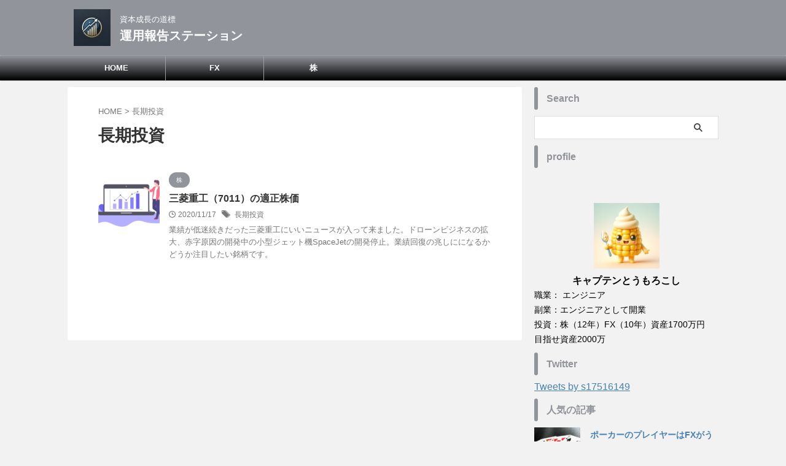

--- FILE ---
content_type: text/html; charset=UTF-8
request_url: https://free-life-investment.com/tag/%E9%95%B7%E6%9C%9F%E6%8A%95%E8%B3%87/
body_size: 13977
content:
<!DOCTYPE html>
<!--[if lt IE 7]>
<html class="ie6" dir="ltr" lang="ja" prefix="og: https://ogp.me/ns#"> <![endif]-->
<!--[if IE 7]>
<html class="i7" dir="ltr" lang="ja" prefix="og: https://ogp.me/ns#"> <![endif]-->
<!--[if IE 8]>
<html class="ie" dir="ltr" lang="ja" prefix="og: https://ogp.me/ns#"> <![endif]-->
<!--[if gt IE 8]><!-->
<html dir="ltr" lang="ja" prefix="og: https://ogp.me/ns#" class="s-navi-search-overlay ">
	<!--<![endif]-->
	<head prefix="og: http://ogp.me/ns# fb: http://ogp.me/ns/fb# article: http://ogp.me/ns/article#">
				<meta charset="UTF-8" >
		<meta name="viewport" content="width=device-width,initial-scale=1.0,user-scalable=no,viewport-fit=cover">
		<meta name="format-detection" content="telephone=no" >
		<meta name="referrer" content="no-referrer-when-downgrade"/>

					<meta name="robots" content="noindex,follow">
		
		<link rel="alternate" type="application/rss+xml" title="運用報告ステーション RSS Feed" href="https://free-life-investment.com/feed/" />
		<link rel="pingback" href="https://free-life-investment.com/xmlrpc.php" >
		<!--[if lt IE 9]>
		<script src="https://free-life-investment.com/wp-content/themes/affinger/js/html5shiv.js"></script>
		<![endif]-->
				
		<!-- All in One SEO 4.9.3 - aioseo.com -->
	<meta name="robots" content="max-image-preview:large" />
	<link rel="canonical" href="https://free-life-investment.com/tag/%e9%95%b7%e6%9c%9f%e6%8a%95%e8%b3%87/" />
	<meta name="generator" content="All in One SEO (AIOSEO) 4.9.3" />
		<script type="application/ld+json" class="aioseo-schema">
			{"@context":"https:\/\/schema.org","@graph":[{"@type":"BreadcrumbList","@id":"https:\/\/free-life-investment.com\/tag\/%E9%95%B7%E6%9C%9F%E6%8A%95%E8%B3%87\/#breadcrumblist","itemListElement":[{"@type":"ListItem","@id":"https:\/\/free-life-investment.com#listItem","position":1,"name":"\u30db\u30fc\u30e0","item":"https:\/\/free-life-investment.com","nextItem":{"@type":"ListItem","@id":"https:\/\/free-life-investment.com\/tag\/%e9%95%b7%e6%9c%9f%e6%8a%95%e8%b3%87\/#listItem","name":"\u9577\u671f\u6295\u8cc7"}},{"@type":"ListItem","@id":"https:\/\/free-life-investment.com\/tag\/%e9%95%b7%e6%9c%9f%e6%8a%95%e8%b3%87\/#listItem","position":2,"name":"\u9577\u671f\u6295\u8cc7","previousItem":{"@type":"ListItem","@id":"https:\/\/free-life-investment.com#listItem","name":"\u30db\u30fc\u30e0"}}]},{"@type":"CollectionPage","@id":"https:\/\/free-life-investment.com\/tag\/%E9%95%B7%E6%9C%9F%E6%8A%95%E8%B3%87\/#collectionpage","url":"https:\/\/free-life-investment.com\/tag\/%E9%95%B7%E6%9C%9F%E6%8A%95%E8%B3%87\/","name":"\u9577\u671f\u6295\u8cc7 - \u904b\u7528\u5831\u544a\u30b9\u30c6\u30fc\u30b7\u30e7\u30f3","inLanguage":"ja","isPartOf":{"@id":"https:\/\/free-life-investment.com\/#website"},"breadcrumb":{"@id":"https:\/\/free-life-investment.com\/tag\/%E9%95%B7%E6%9C%9F%E6%8A%95%E8%B3%87\/#breadcrumblist"}},{"@type":"Organization","@id":"https:\/\/free-life-investment.com\/#organization","name":"\u8133\u6c41\u3068\u3044\u3046\u540d\u306e\u5e78\u798f\u6295\u8cc7","description":"\u8cc7\u672c\u6210\u9577\u306e\u9053\u6a19","url":"https:\/\/free-life-investment.com\/"},{"@type":"WebSite","@id":"https:\/\/free-life-investment.com\/#website","url":"https:\/\/free-life-investment.com\/","name":"\u8133\u6c41\u3068\u3044\u3046\u540d\u306e\u5e78\u798f\u6295\u8cc7","description":"\u8cc7\u672c\u6210\u9577\u306e\u9053\u6a19","inLanguage":"ja","publisher":{"@id":"https:\/\/free-life-investment.com\/#organization"}}]}
		</script>
		<!-- All in One SEO -->

<title>長期投資 - 運用報告ステーション</title>
<link rel='dns-prefetch' href='//ajax.googleapis.com' />
<script type="text/javascript" id="wpp-js" src="https://free-life-investment.com/wp-content/plugins/wordpress-popular-posts/assets/js/wpp.min.js?ver=7.3.6" data-sampling="0" data-sampling-rate="100" data-api-url="https://free-life-investment.com/wp-json/wordpress-popular-posts" data-post-id="0" data-token="d83dd9477d" data-lang="0" data-debug="0"></script>
		<!-- This site uses the Google Analytics by MonsterInsights plugin v9.11.1 - Using Analytics tracking - https://www.monsterinsights.com/ -->
							<script src="//www.googletagmanager.com/gtag/js?id=G-TQG0VD4M0E"  data-cfasync="false" data-wpfc-render="false" type="text/javascript" async></script>
			<script data-cfasync="false" data-wpfc-render="false" type="text/javascript">
				var mi_version = '9.11.1';
				var mi_track_user = true;
				var mi_no_track_reason = '';
								var MonsterInsightsDefaultLocations = {"page_location":"https:\/\/free-life-investment.com\/tag\/%E9%95%B7%E6%9C%9F%E6%8A%95%E8%B3%87\/"};
								if ( typeof MonsterInsightsPrivacyGuardFilter === 'function' ) {
					var MonsterInsightsLocations = (typeof MonsterInsightsExcludeQuery === 'object') ? MonsterInsightsPrivacyGuardFilter( MonsterInsightsExcludeQuery ) : MonsterInsightsPrivacyGuardFilter( MonsterInsightsDefaultLocations );
				} else {
					var MonsterInsightsLocations = (typeof MonsterInsightsExcludeQuery === 'object') ? MonsterInsightsExcludeQuery : MonsterInsightsDefaultLocations;
				}

								var disableStrs = [
										'ga-disable-G-TQG0VD4M0E',
									];

				/* Function to detect opted out users */
				function __gtagTrackerIsOptedOut() {
					for (var index = 0; index < disableStrs.length; index++) {
						if (document.cookie.indexOf(disableStrs[index] + '=true') > -1) {
							return true;
						}
					}

					return false;
				}

				/* Disable tracking if the opt-out cookie exists. */
				if (__gtagTrackerIsOptedOut()) {
					for (var index = 0; index < disableStrs.length; index++) {
						window[disableStrs[index]] = true;
					}
				}

				/* Opt-out function */
				function __gtagTrackerOptout() {
					for (var index = 0; index < disableStrs.length; index++) {
						document.cookie = disableStrs[index] + '=true; expires=Thu, 31 Dec 2099 23:59:59 UTC; path=/';
						window[disableStrs[index]] = true;
					}
				}

				if ('undefined' === typeof gaOptout) {
					function gaOptout() {
						__gtagTrackerOptout();
					}
				}
								window.dataLayer = window.dataLayer || [];

				window.MonsterInsightsDualTracker = {
					helpers: {},
					trackers: {},
				};
				if (mi_track_user) {
					function __gtagDataLayer() {
						dataLayer.push(arguments);
					}

					function __gtagTracker(type, name, parameters) {
						if (!parameters) {
							parameters = {};
						}

						if (parameters.send_to) {
							__gtagDataLayer.apply(null, arguments);
							return;
						}

						if (type === 'event') {
														parameters.send_to = monsterinsights_frontend.v4_id;
							var hookName = name;
							if (typeof parameters['event_category'] !== 'undefined') {
								hookName = parameters['event_category'] + ':' + name;
							}

							if (typeof MonsterInsightsDualTracker.trackers[hookName] !== 'undefined') {
								MonsterInsightsDualTracker.trackers[hookName](parameters);
							} else {
								__gtagDataLayer('event', name, parameters);
							}
							
						} else {
							__gtagDataLayer.apply(null, arguments);
						}
					}

					__gtagTracker('js', new Date());
					__gtagTracker('set', {
						'developer_id.dZGIzZG': true,
											});
					if ( MonsterInsightsLocations.page_location ) {
						__gtagTracker('set', MonsterInsightsLocations);
					}
										__gtagTracker('config', 'G-TQG0VD4M0E', {"forceSSL":"true","link_attribution":"true"} );
										window.gtag = __gtagTracker;										(function () {
						/* https://developers.google.com/analytics/devguides/collection/analyticsjs/ */
						/* ga and __gaTracker compatibility shim. */
						var noopfn = function () {
							return null;
						};
						var newtracker = function () {
							return new Tracker();
						};
						var Tracker = function () {
							return null;
						};
						var p = Tracker.prototype;
						p.get = noopfn;
						p.set = noopfn;
						p.send = function () {
							var args = Array.prototype.slice.call(arguments);
							args.unshift('send');
							__gaTracker.apply(null, args);
						};
						var __gaTracker = function () {
							var len = arguments.length;
							if (len === 0) {
								return;
							}
							var f = arguments[len - 1];
							if (typeof f !== 'object' || f === null || typeof f.hitCallback !== 'function') {
								if ('send' === arguments[0]) {
									var hitConverted, hitObject = false, action;
									if ('event' === arguments[1]) {
										if ('undefined' !== typeof arguments[3]) {
											hitObject = {
												'eventAction': arguments[3],
												'eventCategory': arguments[2],
												'eventLabel': arguments[4],
												'value': arguments[5] ? arguments[5] : 1,
											}
										}
									}
									if ('pageview' === arguments[1]) {
										if ('undefined' !== typeof arguments[2]) {
											hitObject = {
												'eventAction': 'page_view',
												'page_path': arguments[2],
											}
										}
									}
									if (typeof arguments[2] === 'object') {
										hitObject = arguments[2];
									}
									if (typeof arguments[5] === 'object') {
										Object.assign(hitObject, arguments[5]);
									}
									if ('undefined' !== typeof arguments[1].hitType) {
										hitObject = arguments[1];
										if ('pageview' === hitObject.hitType) {
											hitObject.eventAction = 'page_view';
										}
									}
									if (hitObject) {
										action = 'timing' === arguments[1].hitType ? 'timing_complete' : hitObject.eventAction;
										hitConverted = mapArgs(hitObject);
										__gtagTracker('event', action, hitConverted);
									}
								}
								return;
							}

							function mapArgs(args) {
								var arg, hit = {};
								var gaMap = {
									'eventCategory': 'event_category',
									'eventAction': 'event_action',
									'eventLabel': 'event_label',
									'eventValue': 'event_value',
									'nonInteraction': 'non_interaction',
									'timingCategory': 'event_category',
									'timingVar': 'name',
									'timingValue': 'value',
									'timingLabel': 'event_label',
									'page': 'page_path',
									'location': 'page_location',
									'title': 'page_title',
									'referrer' : 'page_referrer',
								};
								for (arg in args) {
																		if (!(!args.hasOwnProperty(arg) || !gaMap.hasOwnProperty(arg))) {
										hit[gaMap[arg]] = args[arg];
									} else {
										hit[arg] = args[arg];
									}
								}
								return hit;
							}

							try {
								f.hitCallback();
							} catch (ex) {
							}
						};
						__gaTracker.create = newtracker;
						__gaTracker.getByName = newtracker;
						__gaTracker.getAll = function () {
							return [];
						};
						__gaTracker.remove = noopfn;
						__gaTracker.loaded = true;
						window['__gaTracker'] = __gaTracker;
					})();
									} else {
										console.log("");
					(function () {
						function __gtagTracker() {
							return null;
						}

						window['__gtagTracker'] = __gtagTracker;
						window['gtag'] = __gtagTracker;
					})();
									}
			</script>
							<!-- / Google Analytics by MonsterInsights -->
		<script type="text/javascript">
/* <![CDATA[ */
window._wpemojiSettings = {"baseUrl":"https:\/\/s.w.org\/images\/core\/emoji\/15.0.3\/72x72\/","ext":".png","svgUrl":"https:\/\/s.w.org\/images\/core\/emoji\/15.0.3\/svg\/","svgExt":".svg","source":{"concatemoji":"https:\/\/free-life-investment.com\/wp-includes\/js\/wp-emoji-release.min.js?ver=ac829fd0871ee43fe64b3592c9878b5e"}};
/*! This file is auto-generated */
!function(i,n){var o,s,e;function c(e){try{var t={supportTests:e,timestamp:(new Date).valueOf()};sessionStorage.setItem(o,JSON.stringify(t))}catch(e){}}function p(e,t,n){e.clearRect(0,0,e.canvas.width,e.canvas.height),e.fillText(t,0,0);var t=new Uint32Array(e.getImageData(0,0,e.canvas.width,e.canvas.height).data),r=(e.clearRect(0,0,e.canvas.width,e.canvas.height),e.fillText(n,0,0),new Uint32Array(e.getImageData(0,0,e.canvas.width,e.canvas.height).data));return t.every(function(e,t){return e===r[t]})}function u(e,t,n){switch(t){case"flag":return n(e,"\ud83c\udff3\ufe0f\u200d\u26a7\ufe0f","\ud83c\udff3\ufe0f\u200b\u26a7\ufe0f")?!1:!n(e,"\ud83c\uddfa\ud83c\uddf3","\ud83c\uddfa\u200b\ud83c\uddf3")&&!n(e,"\ud83c\udff4\udb40\udc67\udb40\udc62\udb40\udc65\udb40\udc6e\udb40\udc67\udb40\udc7f","\ud83c\udff4\u200b\udb40\udc67\u200b\udb40\udc62\u200b\udb40\udc65\u200b\udb40\udc6e\u200b\udb40\udc67\u200b\udb40\udc7f");case"emoji":return!n(e,"\ud83d\udc26\u200d\u2b1b","\ud83d\udc26\u200b\u2b1b")}return!1}function f(e,t,n){var r="undefined"!=typeof WorkerGlobalScope&&self instanceof WorkerGlobalScope?new OffscreenCanvas(300,150):i.createElement("canvas"),a=r.getContext("2d",{willReadFrequently:!0}),o=(a.textBaseline="top",a.font="600 32px Arial",{});return e.forEach(function(e){o[e]=t(a,e,n)}),o}function t(e){var t=i.createElement("script");t.src=e,t.defer=!0,i.head.appendChild(t)}"undefined"!=typeof Promise&&(o="wpEmojiSettingsSupports",s=["flag","emoji"],n.supports={everything:!0,everythingExceptFlag:!0},e=new Promise(function(e){i.addEventListener("DOMContentLoaded",e,{once:!0})}),new Promise(function(t){var n=function(){try{var e=JSON.parse(sessionStorage.getItem(o));if("object"==typeof e&&"number"==typeof e.timestamp&&(new Date).valueOf()<e.timestamp+604800&&"object"==typeof e.supportTests)return e.supportTests}catch(e){}return null}();if(!n){if("undefined"!=typeof Worker&&"undefined"!=typeof OffscreenCanvas&&"undefined"!=typeof URL&&URL.createObjectURL&&"undefined"!=typeof Blob)try{var e="postMessage("+f.toString()+"("+[JSON.stringify(s),u.toString(),p.toString()].join(",")+"));",r=new Blob([e],{type:"text/javascript"}),a=new Worker(URL.createObjectURL(r),{name:"wpTestEmojiSupports"});return void(a.onmessage=function(e){c(n=e.data),a.terminate(),t(n)})}catch(e){}c(n=f(s,u,p))}t(n)}).then(function(e){for(var t in e)n.supports[t]=e[t],n.supports.everything=n.supports.everything&&n.supports[t],"flag"!==t&&(n.supports.everythingExceptFlag=n.supports.everythingExceptFlag&&n.supports[t]);n.supports.everythingExceptFlag=n.supports.everythingExceptFlag&&!n.supports.flag,n.DOMReady=!1,n.readyCallback=function(){n.DOMReady=!0}}).then(function(){return e}).then(function(){var e;n.supports.everything||(n.readyCallback(),(e=n.source||{}).concatemoji?t(e.concatemoji):e.wpemoji&&e.twemoji&&(t(e.twemoji),t(e.wpemoji)))}))}((window,document),window._wpemojiSettings);
/* ]]> */
</script>
<style id='wp-emoji-styles-inline-css' type='text/css'>

	img.wp-smiley, img.emoji {
		display: inline !important;
		border: none !important;
		box-shadow: none !important;
		height: 1em !important;
		width: 1em !important;
		margin: 0 0.07em !important;
		vertical-align: -0.1em !important;
		background: none !important;
		padding: 0 !important;
	}
</style>
<link rel='stylesheet' id='wp-block-library-css' href='https://free-life-investment.com/wp-includes/css/dist/block-library/style.min.css?ver=ac829fd0871ee43fe64b3592c9878b5e' type='text/css' media='all' />
<link rel='stylesheet' id='aioseo/css/src/vue/standalone/blocks/table-of-contents/global.scss-css' href='https://free-life-investment.com/wp-content/plugins/all-in-one-seo-pack/dist/Lite/assets/css/table-of-contents/global.e90f6d47.css?ver=4.9.3' type='text/css' media='all' />
<style id='classic-theme-styles-inline-css' type='text/css'>
/*! This file is auto-generated */
.wp-block-button__link{color:#fff;background-color:#32373c;border-radius:9999px;box-shadow:none;text-decoration:none;padding:calc(.667em + 2px) calc(1.333em + 2px);font-size:1.125em}.wp-block-file__button{background:#32373c;color:#fff;text-decoration:none}
</style>
<style id='global-styles-inline-css' type='text/css'>
body{--wp--preset--color--black: #000000;--wp--preset--color--cyan-bluish-gray: #abb8c3;--wp--preset--color--white: #ffffff;--wp--preset--color--pale-pink: #f78da7;--wp--preset--color--vivid-red: #cf2e2e;--wp--preset--color--luminous-vivid-orange: #ff6900;--wp--preset--color--luminous-vivid-amber: #fcb900;--wp--preset--color--light-green-cyan: #eefaff;--wp--preset--color--vivid-green-cyan: #00d084;--wp--preset--color--pale-cyan-blue: #8ed1fc;--wp--preset--color--vivid-cyan-blue: #0693e3;--wp--preset--color--vivid-purple: #9b51e0;--wp--preset--color--soft-red: #e92f3d;--wp--preset--color--light-grayish-red: #fdf0f2;--wp--preset--color--vivid-yellow: #ffc107;--wp--preset--color--very-pale-yellow: #fffde7;--wp--preset--color--very-light-gray: #fafafa;--wp--preset--color--very-dark-gray: #313131;--wp--preset--color--original-color-a: #43a047;--wp--preset--color--original-color-b: #795548;--wp--preset--color--original-color-c: #ec407a;--wp--preset--color--original-color-d: #9e9d24;--wp--preset--gradient--vivid-cyan-blue-to-vivid-purple: linear-gradient(135deg,rgba(6,147,227,1) 0%,rgb(155,81,224) 100%);--wp--preset--gradient--light-green-cyan-to-vivid-green-cyan: linear-gradient(135deg,rgb(122,220,180) 0%,rgb(0,208,130) 100%);--wp--preset--gradient--luminous-vivid-amber-to-luminous-vivid-orange: linear-gradient(135deg,rgba(252,185,0,1) 0%,rgba(255,105,0,1) 100%);--wp--preset--gradient--luminous-vivid-orange-to-vivid-red: linear-gradient(135deg,rgba(255,105,0,1) 0%,rgb(207,46,46) 100%);--wp--preset--gradient--very-light-gray-to-cyan-bluish-gray: linear-gradient(135deg,rgb(238,238,238) 0%,rgb(169,184,195) 100%);--wp--preset--gradient--cool-to-warm-spectrum: linear-gradient(135deg,rgb(74,234,220) 0%,rgb(151,120,209) 20%,rgb(207,42,186) 40%,rgb(238,44,130) 60%,rgb(251,105,98) 80%,rgb(254,248,76) 100%);--wp--preset--gradient--blush-light-purple: linear-gradient(135deg,rgb(255,206,236) 0%,rgb(152,150,240) 100%);--wp--preset--gradient--blush-bordeaux: linear-gradient(135deg,rgb(254,205,165) 0%,rgb(254,45,45) 50%,rgb(107,0,62) 100%);--wp--preset--gradient--luminous-dusk: linear-gradient(135deg,rgb(255,203,112) 0%,rgb(199,81,192) 50%,rgb(65,88,208) 100%);--wp--preset--gradient--pale-ocean: linear-gradient(135deg,rgb(255,245,203) 0%,rgb(182,227,212) 50%,rgb(51,167,181) 100%);--wp--preset--gradient--electric-grass: linear-gradient(135deg,rgb(202,248,128) 0%,rgb(113,206,126) 100%);--wp--preset--gradient--midnight: linear-gradient(135deg,rgb(2,3,129) 0%,rgb(40,116,252) 100%);--wp--preset--font-size--small: .8em;--wp--preset--font-size--medium: 20px;--wp--preset--font-size--large: 1.5em;--wp--preset--font-size--x-large: 42px;--wp--preset--font-size--st-regular: 1em;--wp--preset--font-size--huge: 3em;--wp--preset--spacing--20: 0.44rem;--wp--preset--spacing--30: 0.67rem;--wp--preset--spacing--40: 1rem;--wp--preset--spacing--50: 1.5rem;--wp--preset--spacing--60: 2.25rem;--wp--preset--spacing--70: 3.38rem;--wp--preset--spacing--80: 5.06rem;--wp--preset--shadow--natural: 6px 6px 9px rgba(0, 0, 0, 0.2);--wp--preset--shadow--deep: 12px 12px 50px rgba(0, 0, 0, 0.4);--wp--preset--shadow--sharp: 6px 6px 0px rgba(0, 0, 0, 0.2);--wp--preset--shadow--outlined: 6px 6px 0px -3px rgba(255, 255, 255, 1), 6px 6px rgba(0, 0, 0, 1);--wp--preset--shadow--crisp: 6px 6px 0px rgba(0, 0, 0, 1);}:where(.is-layout-flex){gap: 0.5em;}:where(.is-layout-grid){gap: 0.5em;}body .is-layout-flex{display: flex;}body .is-layout-flex{flex-wrap: wrap;align-items: center;}body .is-layout-flex > *{margin: 0;}body .is-layout-grid{display: grid;}body .is-layout-grid > *{margin: 0;}:where(.wp-block-columns.is-layout-flex){gap: 2em;}:where(.wp-block-columns.is-layout-grid){gap: 2em;}:where(.wp-block-post-template.is-layout-flex){gap: 1.25em;}:where(.wp-block-post-template.is-layout-grid){gap: 1.25em;}.has-black-color{color: var(--wp--preset--color--black) !important;}.has-cyan-bluish-gray-color{color: var(--wp--preset--color--cyan-bluish-gray) !important;}.has-white-color{color: var(--wp--preset--color--white) !important;}.has-pale-pink-color{color: var(--wp--preset--color--pale-pink) !important;}.has-vivid-red-color{color: var(--wp--preset--color--vivid-red) !important;}.has-luminous-vivid-orange-color{color: var(--wp--preset--color--luminous-vivid-orange) !important;}.has-luminous-vivid-amber-color{color: var(--wp--preset--color--luminous-vivid-amber) !important;}.has-light-green-cyan-color{color: var(--wp--preset--color--light-green-cyan) !important;}.has-vivid-green-cyan-color{color: var(--wp--preset--color--vivid-green-cyan) !important;}.has-pale-cyan-blue-color{color: var(--wp--preset--color--pale-cyan-blue) !important;}.has-vivid-cyan-blue-color{color: var(--wp--preset--color--vivid-cyan-blue) !important;}.has-vivid-purple-color{color: var(--wp--preset--color--vivid-purple) !important;}.has-black-background-color{background-color: var(--wp--preset--color--black) !important;}.has-cyan-bluish-gray-background-color{background-color: var(--wp--preset--color--cyan-bluish-gray) !important;}.has-white-background-color{background-color: var(--wp--preset--color--white) !important;}.has-pale-pink-background-color{background-color: var(--wp--preset--color--pale-pink) !important;}.has-vivid-red-background-color{background-color: var(--wp--preset--color--vivid-red) !important;}.has-luminous-vivid-orange-background-color{background-color: var(--wp--preset--color--luminous-vivid-orange) !important;}.has-luminous-vivid-amber-background-color{background-color: var(--wp--preset--color--luminous-vivid-amber) !important;}.has-light-green-cyan-background-color{background-color: var(--wp--preset--color--light-green-cyan) !important;}.has-vivid-green-cyan-background-color{background-color: var(--wp--preset--color--vivid-green-cyan) !important;}.has-pale-cyan-blue-background-color{background-color: var(--wp--preset--color--pale-cyan-blue) !important;}.has-vivid-cyan-blue-background-color{background-color: var(--wp--preset--color--vivid-cyan-blue) !important;}.has-vivid-purple-background-color{background-color: var(--wp--preset--color--vivid-purple) !important;}.has-black-border-color{border-color: var(--wp--preset--color--black) !important;}.has-cyan-bluish-gray-border-color{border-color: var(--wp--preset--color--cyan-bluish-gray) !important;}.has-white-border-color{border-color: var(--wp--preset--color--white) !important;}.has-pale-pink-border-color{border-color: var(--wp--preset--color--pale-pink) !important;}.has-vivid-red-border-color{border-color: var(--wp--preset--color--vivid-red) !important;}.has-luminous-vivid-orange-border-color{border-color: var(--wp--preset--color--luminous-vivid-orange) !important;}.has-luminous-vivid-amber-border-color{border-color: var(--wp--preset--color--luminous-vivid-amber) !important;}.has-light-green-cyan-border-color{border-color: var(--wp--preset--color--light-green-cyan) !important;}.has-vivid-green-cyan-border-color{border-color: var(--wp--preset--color--vivid-green-cyan) !important;}.has-pale-cyan-blue-border-color{border-color: var(--wp--preset--color--pale-cyan-blue) !important;}.has-vivid-cyan-blue-border-color{border-color: var(--wp--preset--color--vivid-cyan-blue) !important;}.has-vivid-purple-border-color{border-color: var(--wp--preset--color--vivid-purple) !important;}.has-vivid-cyan-blue-to-vivid-purple-gradient-background{background: var(--wp--preset--gradient--vivid-cyan-blue-to-vivid-purple) !important;}.has-light-green-cyan-to-vivid-green-cyan-gradient-background{background: var(--wp--preset--gradient--light-green-cyan-to-vivid-green-cyan) !important;}.has-luminous-vivid-amber-to-luminous-vivid-orange-gradient-background{background: var(--wp--preset--gradient--luminous-vivid-amber-to-luminous-vivid-orange) !important;}.has-luminous-vivid-orange-to-vivid-red-gradient-background{background: var(--wp--preset--gradient--luminous-vivid-orange-to-vivid-red) !important;}.has-very-light-gray-to-cyan-bluish-gray-gradient-background{background: var(--wp--preset--gradient--very-light-gray-to-cyan-bluish-gray) !important;}.has-cool-to-warm-spectrum-gradient-background{background: var(--wp--preset--gradient--cool-to-warm-spectrum) !important;}.has-blush-light-purple-gradient-background{background: var(--wp--preset--gradient--blush-light-purple) !important;}.has-blush-bordeaux-gradient-background{background: var(--wp--preset--gradient--blush-bordeaux) !important;}.has-luminous-dusk-gradient-background{background: var(--wp--preset--gradient--luminous-dusk) !important;}.has-pale-ocean-gradient-background{background: var(--wp--preset--gradient--pale-ocean) !important;}.has-electric-grass-gradient-background{background: var(--wp--preset--gradient--electric-grass) !important;}.has-midnight-gradient-background{background: var(--wp--preset--gradient--midnight) !important;}.has-small-font-size{font-size: var(--wp--preset--font-size--small) !important;}.has-medium-font-size{font-size: var(--wp--preset--font-size--medium) !important;}.has-large-font-size{font-size: var(--wp--preset--font-size--large) !important;}.has-x-large-font-size{font-size: var(--wp--preset--font-size--x-large) !important;}
.wp-block-navigation a:where(:not(.wp-element-button)){color: inherit;}
:where(.wp-block-post-template.is-layout-flex){gap: 1.25em;}:where(.wp-block-post-template.is-layout-grid){gap: 1.25em;}
:where(.wp-block-columns.is-layout-flex){gap: 2em;}:where(.wp-block-columns.is-layout-grid){gap: 2em;}
.wp-block-pullquote{font-size: 1.5em;line-height: 1.6;}
</style>
<link rel='stylesheet' id='st-af-cpt-css' href='https://free-life-investment.com/wp-content/plugins/st-af-cpt/assets/css/style.css?ver=1.0.0' type='text/css' media='all' />
<link rel='stylesheet' id='wordpress-popular-posts-css-css' href='https://free-life-investment.com/wp-content/plugins/wordpress-popular-posts/assets/css/wpp.css?ver=7.3.6' type='text/css' media='all' />
<link rel='stylesheet' id='normalize-css' href='https://free-life-investment.com/wp-content/themes/affinger/css/normalize.css?ver=1.5.9' type='text/css' media='all' />
<link rel='stylesheet' id='st_svg-css' href='https://free-life-investment.com/wp-content/themes/affinger/st_svg/style.css?ver=ac829fd0871ee43fe64b3592c9878b5e' type='text/css' media='all' />
<link rel='stylesheet' id='slick-css' href='https://free-life-investment.com/wp-content/themes/affinger/vendor/slick/slick.css?ver=1.8.0' type='text/css' media='all' />
<link rel='stylesheet' id='slick-theme-css' href='https://free-life-investment.com/wp-content/themes/affinger/vendor/slick/slick-theme.css?ver=1.8.0' type='text/css' media='all' />
<link rel='stylesheet' id='style-css' href='https://free-life-investment.com/wp-content/themes/affinger/style.css?ver=ac829fd0871ee43fe64b3592c9878b5e' type='text/css' media='all' />
<link rel='stylesheet' id='child-style-css' href='https://free-life-investment.com/wp-content/themes/affinger-child/style.css?ver=ac829fd0871ee43fe64b3592c9878b5e' type='text/css' media='all' />
<link rel='stylesheet' id='single-css' href='https://free-life-investment.com/wp-content/themes/affinger/st-rankcss.php' type='text/css' media='all' />
<link rel='stylesheet' id='st-themecss-css' href='https://free-life-investment.com/wp-content/themes/affinger/st-themecss-loader.php?ver=ac829fd0871ee43fe64b3592c9878b5e' type='text/css' media='all' />
<script type="text/javascript" src="https://free-life-investment.com/wp-content/plugins/google-analytics-for-wordpress/assets/js/frontend-gtag.min.js?ver=9.11.1" id="monsterinsights-frontend-script-js" async="async" data-wp-strategy="async"></script>
<script data-cfasync="false" data-wpfc-render="false" type="text/javascript" id='monsterinsights-frontend-script-js-extra'>/* <![CDATA[ */
var monsterinsights_frontend = {"js_events_tracking":"true","download_extensions":"doc,pdf,ppt,zip,xls,docx,pptx,xlsx","inbound_paths":"[{\"path\":\"\\\/go\\\/\",\"label\":\"affiliate\"},{\"path\":\"\\\/recommend\\\/\",\"label\":\"affiliate\"}]","home_url":"https:\/\/free-life-investment.com","hash_tracking":"false","v4_id":"G-TQG0VD4M0E"};/* ]]> */
</script>
<script type="text/javascript" src="//ajax.googleapis.com/ajax/libs/jquery/1.11.3/jquery.min.js?ver=1.11.3" id="jquery-js"></script>
<link rel="https://api.w.org/" href="https://free-life-investment.com/wp-json/" /><link rel="alternate" type="application/json" href="https://free-life-investment.com/wp-json/wp/v2/tags/19" />            <style id="wpp-loading-animation-styles">@-webkit-keyframes bgslide{from{background-position-x:0}to{background-position-x:-200%}}@keyframes bgslide{from{background-position-x:0}to{background-position-x:-200%}}.wpp-widget-block-placeholder,.wpp-shortcode-placeholder{margin:0 auto;width:60px;height:3px;background:#dd3737;background:linear-gradient(90deg,#dd3737 0%,#571313 10%,#dd3737 100%);background-size:200% auto;border-radius:3px;-webkit-animation:bgslide 1s infinite linear;animation:bgslide 1s infinite linear}</style>
            <style type="text/css" id="custom-background-css">
body.custom-background { background-color: #f2f2f2; }
</style>
	<link rel="icon" href="https://free-life-investment.com/wp-content/uploads/2025/01/cropped-サイトロゴ-32x32.webp" sizes="32x32" />
<link rel="icon" href="https://free-life-investment.com/wp-content/uploads/2025/01/cropped-サイトロゴ-192x192.webp" sizes="192x192" />
<link rel="apple-touch-icon" href="https://free-life-investment.com/wp-content/uploads/2025/01/cropped-サイトロゴ-180x180.webp" />
<meta name="msapplication-TileImage" content="https://free-life-investment.com/wp-content/uploads/2025/01/cropped-サイトロゴ-270x270.webp" />
		
<!-- OGP -->

<meta property="og:type" content="website">
<meta property="og:title" content="運用報告ステーション">
<meta property="og:url" content="https://free-life-investment.com">
<meta property="og:description" content="資本成長の道標">
<meta property="og:site_name" content="運用報告ステーション">
<meta property="og:image" content="https://free-life-investment.com/wp-content/themes/affinger/images/no-img.png">


<!-- /OGP -->
		


<script>
	(function (window, document, $, undefined) {
		'use strict';

		var SlideBox = (function () {
			/**
			 * @param $element
			 *
			 * @constructor
			 */
			function SlideBox($element) {
				this._$element = $element;
			}

			SlideBox.prototype.$content = function () {
				return this._$element.find('[data-st-slidebox-content]');
			};

			SlideBox.prototype.$toggle = function () {
				return this._$element.find('[data-st-slidebox-toggle]');
			};

			SlideBox.prototype.$icon = function () {
				return this._$element.find('[data-st-slidebox-icon]');
			};

			SlideBox.prototype.$text = function () {
				return this._$element.find('[data-st-slidebox-text]');
			};

			SlideBox.prototype.is_expanded = function () {
				return !!(this._$element.filter('[data-st-slidebox-expanded="true"]').length);
			};

			SlideBox.prototype.expand = function () {
				var self = this;

				this.$content().slideDown()
					.promise()
					.then(function () {
						var $icon = self.$icon();
						var $text = self.$text();

						$icon.removeClass($icon.attr('data-st-slidebox-icon-collapsed'))
							.addClass($icon.attr('data-st-slidebox-icon-expanded'))

						$text.text($text.attr('data-st-slidebox-text-expanded'))

						self._$element.removeClass('is-collapsed')
							.addClass('is-expanded');

						self._$element.attr('data-st-slidebox-expanded', 'true');
					});
			};

			SlideBox.prototype.collapse = function () {
				var self = this;

				this.$content().slideUp()
					.promise()
					.then(function () {
						var $icon = self.$icon();
						var $text = self.$text();

						$icon.removeClass($icon.attr('data-st-slidebox-icon-expanded'))
							.addClass($icon.attr('data-st-slidebox-icon-collapsed'))

						$text.text($text.attr('data-st-slidebox-text-collapsed'))

						self._$element.removeClass('is-expanded')
							.addClass('is-collapsed');

						self._$element.attr('data-st-slidebox-expanded', 'false');
					});
			};

			SlideBox.prototype.toggle = function () {
				if (this.is_expanded()) {
					this.collapse();
				} else {
					this.expand();
				}
			};

			SlideBox.prototype.add_event_listeners = function () {
				var self = this;

				this.$toggle().on('click', function (event) {
					self.toggle();
				});
			};

			SlideBox.prototype.initialize = function () {
				this.add_event_listeners();
			};

			return SlideBox;
		}());

		function on_ready() {
			var slideBoxes = [];

			$('[data-st-slidebox]').each(function () {
				var $element = $(this);
				var slideBox = new SlideBox($element);

				slideBoxes.push(slideBox);

				slideBox.initialize();
			});

			return slideBoxes;
		}

		$(on_ready);
	}(window, window.document, jQuery));
</script>

	<script>
		(function (window, document, $, undefined) {
			'use strict';

			$(function(){
			$('.post h2:not([class^="is-style-st-heading-custom-"]):not([class*=" is-style-st-heading-custom-"]):not(.st-css-no2) , .h2modoki').wrapInner('<span class="st-dash-design"></span>');
			})
		}(window, window.document, jQuery));
	</script>

<script>
	(function (window, document, $, undefined) {
		'use strict';

		$(function(){
			/* 第一階層のみの目次にクラスを挿入 */
			$("#toc_container:not(:has(ul ul))").addClass("only-toc");
			/* アコーディオンメニュー内のカテゴリーにクラス追加 */
			$(".st-ac-box ul:has(.cat-item)").each(function(){
				$(this).addClass("st-ac-cat");
			});
		});
	}(window, window.document, jQuery));
</script>

<script>
	(function (window, document, $, undefined) {
		'use strict';

		$(function(){
									$('.st-star').parent('.rankh4').css('padding-bottom','5px'); // スターがある場合のランキング見出し調整
		});
	}(window, window.document, jQuery));
</script>



	<script>
		(function (window, document, $, undefined) {
			'use strict';

			$(function() {
				$('.is-style-st-paragraph-kaiwa').wrapInner('<span class="st-paragraph-kaiwa-text">');
			});
		}(window, window.document, jQuery));
	</script>

	<script>
		(function (window, document, $, undefined) {
			'use strict';

			$(function() {
				$('.is-style-st-paragraph-kaiwa-b').wrapInner('<span class="st-paragraph-kaiwa-text">');
			});
		}(window, window.document, jQuery));
	</script>

<script>
	/* Gutenbergスタイルを調整 */
	(function (window, document, $, undefined) {
		'use strict';

		$(function() {
			$( '[class^="is-style-st-paragraph-"],[class*=" is-style-st-paragraph-"]' ).wrapInner( '<span class="st-noflex"></span>' );
		});
	}(window, window.document, jQuery));
</script>



			</head>
	<body data-rsssl=1 class="archive tag tag-19 custom-background not-front-page" >				<div id="st-ami">
				<div id="wrapper" class="" ontouchstart="">
				<div id="wrapper-in">

					

<header id="">
	<div id="header-full">
		<div id="headbox-bg">
			<div id="headbox">

					<nav id="s-navi" class="pcnone" data-st-nav data-st-nav-type="normal">
		<dl class="acordion is-active" data-st-nav-primary>
			<dt class="trigger">
				<p class="acordion_button"><span class="op op-menu"><i class="st-fa st-svg-menu"></i></span></p>

				
									<div id="st-mobile-logo"></div>
				
				<!-- 追加メニュー -->
				
				<!-- 追加メニュー2 -->
				
			</dt>

			<dd class="acordion_tree">
				<div class="acordion_tree_content">

					
					<div class="menu-%e3%83%a1%e3%83%8b%e3%83%a5%e3%83%bc-container"><ul id="menu-%e3%83%a1%e3%83%8b%e3%83%a5%e3%83%bc" class="menu"><li id="menu-item-35" class="menu-item menu-item-type-custom menu-item-object-custom menu-item-home menu-item-35"><a href="https://free-life-investment.com"><span class="menu-item-label">HOME</span></a></li>
<li id="menu-item-317" class="menu-item menu-item-type-taxonomy menu-item-object-category menu-item-317"><a href="https://free-life-investment.com/category/fx/"><span class="menu-item-label">FX</span></a></li>
<li id="menu-item-4578" class="menu-item menu-item-type-taxonomy menu-item-object-category menu-item-has-children menu-item-4578"><a href="https://free-life-investment.com/category/kabu/"><span class="menu-item-label">株</span></a>
<ul class="sub-menu">
	<li id="menu-item-4579" class="menu-item menu-item-type-taxonomy menu-item-object-category menu-item-4579"><a href="https://free-life-investment.com/category/kabu/kabu-kessan-bunseki/"><span class="menu-item-label">決算分析</span></a></li>
</ul>
</li>
</ul></div>
					<div class="clear"></div>

					
				</div>
			</dd>

					</dl>

					</nav>

									<div id="header-l">
													<div id="st-icon-logo">
																	<a href="https://free-life-investment.com/"><img class="st-icon-logo-sp" src="https://free-life-investment.com/wp-content/uploads/2025/01/サイトロゴ.webp" width="1024" height="1024"></a>
															</div>
						
						<div id="st-text-logo">
							
    
		
			<!-- キャプション -->
			
				          		 	 <p class="descr sitenametop">
           		     	資本成長の道標           			 </p>
				
			
			<!-- ロゴ又はブログ名 -->
			          		  <p class="sitename"><a href="https://free-life-investment.com/">
              		                  		    運用報告ステーション               		           		  </a></p>
        				<!-- ロゴ又はブログ名ここまで -->

		
	
						</div>
					</div><!-- /#header-l -->
				
				<div id="header-r" class="smanone">
					
				</div><!-- /#header-r -->

			</div><!-- /#headbox -->
		</div><!-- /#headbox-bg clearfix -->

		
		
		
		
			

			<div id="gazou-wide">
					<div id="st-menubox">
			<div id="st-menuwide">
				<nav class="smanone clearfix"><ul id="menu-%e3%83%a1%e3%83%8b%e3%83%a5%e3%83%bc-1" class="menu"><li class="menu-item menu-item-type-custom menu-item-object-custom menu-item-home menu-item-35"><a href="https://free-life-investment.com">HOME</a></li>
<li class="menu-item menu-item-type-taxonomy menu-item-object-category menu-item-317"><a href="https://free-life-investment.com/category/fx/">FX</a></li>
<li class="menu-item menu-item-type-taxonomy menu-item-object-category menu-item-has-children menu-item-4578"><a href="https://free-life-investment.com/category/kabu/">株</a>
<ul class="sub-menu">
	<li class="menu-item menu-item-type-taxonomy menu-item-object-category menu-item-4579"><a href="https://free-life-investment.com/category/kabu/kabu-kessan-bunseki/">決算分析</a></li>
</ul>
</li>
</ul></nav>			</div>
		</div>
										<div id="st-headerbox">
						<div id="st-header">
						</div>
					</div>
									</div>
		
	</div><!-- #header-full -->

	





</header>

					<div id="content-w">

						
						

<div id="content" class="clearfix">
	<div id="contentInner">
		<main >
			<article>
				<!--ぱんくず -->
									<div id="breadcrumb">
					<ol>
						<li><a href="https://free-life-investment.com"><span>HOME</span></a> > </li>
						<li>長期投資</li>
					</ol>
					</div>
								<!--/ ぱんくず -->
				<!--ループ開始-->
				<div class="post">
					<h1 class="entry-title">
													長期投資											</h1>
				</div><!-- /post -->
				<aside>
					<div class="kanren ">
			
		<dl class="clearfix">
			<dt><a href="https://free-life-investment.com/stock7011/">
											<img width="150" height="150" src="https://free-life-investment.com/wp-content/uploads/2020/08/undraw_finance_0bdk-150x150.png" class="attachment-st_thumb150 size-st_thumb150 wp-post-image" alt="" decoding="async" srcset="https://free-life-investment.com/wp-content/uploads/2020/08/undraw_finance_0bdk-150x150.png 150w, https://free-life-investment.com/wp-content/uploads/2020/08/undraw_finance_0bdk-100x100.png 100w" sizes="(max-width: 150px) 100vw, 150px" />									</a></dt>
			<dd>
				
	
	<p class="st-catgroup itiran-category">
		<a href="https://free-life-investment.com/category/kabu/" title="View all posts in 株" rel="category tag"><span class="catname st-catid11">株</span></a>	</p>
				<h3><a href="https://free-life-investment.com/stock7011/">
						三菱重工（7011）の適正株価					</a></h3>

					<div class="blog_info">
		<p>
							<i class="st-fa st-svg-clock-o"></i>2020/11/17										&nbsp;<span class="pcone">
						<i class="st-fa st-svg-tags"></i>&nbsp;<a href="https://free-life-investment.com/tag/%e9%95%b7%e6%9c%9f%e6%8a%95%e8%b3%87/" rel="tag">長期投資</a>				</span></p>
				</div>

					<div class="st-excerpt smanone">
		<p>業績が低迷続きだった三菱重工にいいニュースが入って来ました。ドローンビジネスの拡大、赤字原因の開発中の小型ジェット機SpaceJetの開発停止。業績回復の兆しにになるかどうか注目したい銘柄です。</p>
	</div>

				
			</dd>
		</dl>
	</div>
						<div class="st-pagelink">
		<div class="st-pagelink-in">
				</div>
	</div>
				</aside>
			</article>
		</main>
	</div>
	<!-- /#contentInner -->
	

	
			<div id="side">
			<aside>
									<div class="side-topad">
													<div id="search-4" class="side-widgets widget_search"><p class="st-widgets-title"><span>Search</span></p><div id="search" class="search-custom-d">
	<form method="get" id="searchform" action="https://free-life-investment.com/">
		<label class="hidden" for="s">
					</label>
		<input type="text" placeholder="" value="" name="s" id="s" />
		<input type="submit" value="&#xf002;" class="st-fa" id="searchsubmit" />
	</form>
</div>
<!-- /stinger -->
</div><div id="text-3" class="side-widgets widget_text"><p class="st-widgets-title"><span>profile</span></p>			<div class="textwidget"><p>&nbsp;</p>
<div><a href="https://free-life-investment.com/wp-content/uploads/2024/01/DALL·E-2024-01-06-22.57.50-An-anthropomorphic-cute-and-friendly-corn-mayo-character-standing-upright-with-big-smiling-eyes-and-a-dollop-of-mayo-as-a-hat.-The-character-has-sma.png"><img decoding="async" class="wp-image-4319 aligncenter" src="https://free-life-investment.com/wp-content/uploads/2024/01/DALL·E-2024-01-06-22.57.50-An-anthropomorphic-cute-and-friendly-corn-mayo-character-standing-upright-with-big-smiling-eyes-and-a-dollop-of-mayo-as-a-hat.-The-character-has-sma.png" alt="" width="107" height="107" srcset="https://free-life-investment.com/wp-content/uploads/2024/01/DALL·E-2024-01-06-22.57.50-An-anthropomorphic-cute-and-friendly-corn-mayo-character-standing-upright-with-big-smiling-eyes-and-a-dollop-of-mayo-as-a-hat.-The-character-has-sma.png 1024w, https://free-life-investment.com/wp-content/uploads/2024/01/DALL·E-2024-01-06-22.57.50-An-anthropomorphic-cute-and-friendly-corn-mayo-character-standing-upright-with-big-smiling-eyes-and-a-dollop-of-mayo-as-a-hat.-The-character-has-sma-768x768.png 768w, https://free-life-investment.com/wp-content/uploads/2024/01/DALL·E-2024-01-06-22.57.50-An-anthropomorphic-cute-and-friendly-corn-mayo-character-standing-upright-with-big-smiling-eyes-and-a-dollop-of-mayo-as-a-hat.-The-character-has-sma-150x150.png 150w, https://free-life-investment.com/wp-content/uploads/2024/01/DALL·E-2024-01-06-22.57.50-An-anthropomorphic-cute-and-friendly-corn-mayo-character-standing-upright-with-big-smiling-eyes-and-a-dollop-of-mayo-as-a-hat.-The-character-has-sma-100x100.png 100w" sizes="(max-width: 107px) 100vw, 107px" /></a></div>
<div class="center"><strong>キャプテンとうもろこし</strong></div>
<div class="css-175oi2r r-1adg3ll r-6gpygo">
<div class="css-175oi2r">
<ul>
<li class="css-1rynq56 r-bcqeeo r-qvutc0 r-37j5jr r-a023e6 r-rjixqe r-16dba41" dir="auto" data-testid="UserDescription"><span class="css-1qaijid r-bcqeeo r-qvutc0 r-1tl8opc">職業： エンジニア</span></li>
<li class="css-1rynq56 r-bcqeeo r-qvutc0 r-37j5jr r-a023e6 r-rjixqe r-16dba41" dir="auto" data-testid="UserDescription"><span class="css-1qaijid r-bcqeeo r-qvutc0 r-1tl8opc">副業：エンジニアとして開業 </span></li>
<li class="css-1rynq56 r-bcqeeo r-qvutc0 r-37j5jr r-a023e6 r-rjixqe r-16dba41" dir="auto" data-testid="UserDescription"><span class="css-1qaijid r-bcqeeo r-qvutc0 r-1tl8opc">投資：株（12年）FX（10年）資産1700万円 </span></li>
<li class="css-1rynq56 r-bcqeeo r-qvutc0 r-37j5jr r-a023e6 r-rjixqe r-16dba41" dir="auto" data-testid="UserDescription"><span class="css-1qaijid r-bcqeeo r-qvutc0 r-1tl8opc">目指せ資産2000万</span></li>
</ul>
</div>
</div>
</div>
		</div><div id="custom_html-4" class="widget_text side-widgets widget_custom_html"><p class="st-widgets-title"><span>Twitter</span></p><div class="textwidget custom-html-widget"><a class="twitter-timeline" data-width="500" data-height="500" data-theme="light" href="https://twitter.com/s17516149?ref_src=twsrc%5Etfw">Tweets by s17516149</a> <script async src="https://platform.twitter.com/widgets.js" charset="utf-8"></script></div></div>											</div>
				
													
									<div id="mybox">
													<div id="custom_html-9" class="widget_text side-widgets widget_custom_html"><p class="st-widgets-title"><span>人気の記事</span></p><div class="textwidget custom-html-widget"></div></div><div id="block-3" class="side-widgets widget_block"><div class="popular-posts"><ul class="wpp-list wpp-list-with-thumbnails">
<li>
<a href="https://free-life-investment.com/poker-player-fx/" target="_self"><img src="https://free-life-investment.com/wp-content/uploads/wordpress-popular-posts/1269-featured-75x75.jpg" width="75" height="75" alt="" class="wpp-thumbnail wpp_featured wpp_cached_thumb" decoding="async" loading="lazy"></a>
<a href="https://free-life-investment.com/poker-player-fx/" class="wpp-post-title" target="_self">ポーカーのプレイヤーはFXがうまい</a>
</li>
<li>
<a href="https://free-life-investment.com/melted-money-with-fx/" target="_self"><img src="https://free-life-investment.com/wp-content/uploads/wordpress-popular-posts/1619-featured-75x75.jpg" width="75" height="75" alt="" class="wpp-thumbnail wpp_featured wpp_cached_thumb" decoding="async" loading="lazy"></a>
<a href="https://free-life-investment.com/melted-money-with-fx/" class="wpp-post-title" target="_self">FXでお金を溶かした経験で学んだこと</a>
</li>
<li>
<a href="https://free-life-investment.com/stock6770/" target="_self"><img src="https://free-life-investment.com/wp-content/uploads/wordpress-popular-posts/4070-featured-75x75.png" srcset="https://free-life-investment.com/wp-content/uploads/wordpress-popular-posts/4070-featured-75x75.png, https://free-life-investment.com/wp-content/uploads/wordpress-popular-posts/4070-featured-75x75@1.5x.png 1.5x, https://free-life-investment.com/wp-content/uploads/wordpress-popular-posts/4070-featured-75x75@2x.png 2x, https://free-life-investment.com/wp-content/uploads/wordpress-popular-posts/4070-featured-75x75@2.5x.png 2.5x, https://free-life-investment.com/wp-content/uploads/wordpress-popular-posts/4070-featured-75x75@3x.png 3x" width="75" height="75" alt="" class="wpp-thumbnail wpp_featured wpp_cached_thumb" decoding="async" loading="lazy"></a>
<a href="https://free-life-investment.com/stock6770/" class="wpp-post-title" target="_self">アルプスパインの適正株価と目標値</a>
</li>
<li>
<a href="https://free-life-investment.com/hatarakikata/" target="_self"><img src="https://free-life-investment.com/wp-content/uploads/wordpress-popular-posts/29-featured-75x75.png" srcset="https://free-life-investment.com/wp-content/uploads/wordpress-popular-posts/29-featured-75x75.png, https://free-life-investment.com/wp-content/uploads/wordpress-popular-posts/29-featured-75x75@1.5x.png 1.5x, https://free-life-investment.com/wp-content/uploads/wordpress-popular-posts/29-featured-75x75@2x.png 2x, https://free-life-investment.com/wp-content/uploads/wordpress-popular-posts/29-featured-75x75@2.5x.png 2.5x, https://free-life-investment.com/wp-content/uploads/wordpress-popular-posts/29-featured-75x75@3x.png 3x" width="75" height="75" alt="" class="wpp-thumbnail wpp_featured wpp_cached_thumb" decoding="async" loading="lazy"></a>
<a href="https://free-life-investment.com/hatarakikata/" class="wpp-post-title" target="_self">会社に頼らず自分の力で生きていきましょう！！</a>
</li>
<li>
<a href="https://free-life-investment.com/seven-deadly-sins/" target="_self"><img src="https://free-life-investment.com/wp-content/uploads/wordpress-popular-posts/1636-featured-75x75.jpg" width="75" height="75" alt="" class="wpp-thumbnail wpp_featured wpp_cached_thumb" decoding="async" loading="lazy"></a>
<a href="https://free-life-investment.com/seven-deadly-sins/" class="wpp-post-title" target="_self">トレーディングにおける７つの大罪</a>
</li>
<li>
<a href="https://free-life-investment.com/watch/" target="_self"><img src="https://free-life-investment.com/wp-content/uploads/wordpress-popular-posts/4206-featured-75x75.png" srcset="https://free-life-investment.com/wp-content/uploads/wordpress-popular-posts/4206-featured-75x75.png, https://free-life-investment.com/wp-content/uploads/wordpress-popular-posts/4206-featured-75x75@1.5x.png 1.5x, https://free-life-investment.com/wp-content/uploads/wordpress-popular-posts/4206-featured-75x75@2x.png 2x, https://free-life-investment.com/wp-content/uploads/wordpress-popular-posts/4206-featured-75x75@2.5x.png 2.5x, https://free-life-investment.com/wp-content/uploads/wordpress-popular-posts/4206-featured-75x75@3x.png 3x" width="75" height="75" alt="" class="wpp-thumbnail wpp_featured wpp_cached_thumb" decoding="async" loading="lazy"></a>
<a href="https://free-life-investment.com/watch/" class="wpp-post-title" target="_self">監視銘柄</a>
</li>
<li>
<a href="https://free-life-investment.com/law-of-pareto/" target="_self"><img src="https://free-life-investment.com/wp-content/uploads/wordpress-popular-posts/449-featured-75x75.jpg" width="75" height="75" alt="" class="wpp-thumbnail wpp_featured wpp_cached_thumb" decoding="async" loading="lazy"></a>
<a href="https://free-life-investment.com/law-of-pareto/" class="wpp-post-title" target="_self">FXは損小利大？パレートの法則で考えてみた</a>
</li>
<li>
<a href="https://free-life-investment.com/daily-accumulation/" target="_self"><img src="https://free-life-investment.com/wp-content/uploads/wordpress-popular-posts/1675-featured-75x75.jpg" srcset="https://free-life-investment.com/wp-content/uploads/wordpress-popular-posts/1675-featured-75x75.jpg, https://free-life-investment.com/wp-content/uploads/wordpress-popular-posts/1675-featured-75x75@1.5x.jpg 1.5x, https://free-life-investment.com/wp-content/uploads/wordpress-popular-posts/1675-featured-75x75@2x.jpg 2x, https://free-life-investment.com/wp-content/uploads/wordpress-popular-posts/1675-featured-75x75@2.5x.jpg 2.5x, https://free-life-investment.com/wp-content/uploads/wordpress-popular-posts/1675-featured-75x75@3x.jpg 3x" width="75" height="75" alt="" class="wpp-thumbnail wpp_featured wpp_cached_thumb" decoding="async" loading="lazy"></a>
<a href="https://free-life-investment.com/daily-accumulation/" class="wpp-post-title" target="_self">日々の積み上げで目的地までひたすら進む</a>
</li>
<li>
<a href="https://free-life-investment.com/stock2531_2025_2/" target="_self"><img src="https://free-life-investment.com/wp-content/uploads/wordpress-popular-posts/4499-featured-75x75.png" srcset="https://free-life-investment.com/wp-content/uploads/wordpress-popular-posts/4499-featured-75x75.png, https://free-life-investment.com/wp-content/uploads/wordpress-popular-posts/4499-featured-75x75@1.5x.png 1.5x, https://free-life-investment.com/wp-content/uploads/wordpress-popular-posts/4499-featured-75x75@2x.png 2x, https://free-life-investment.com/wp-content/uploads/wordpress-popular-posts/4499-featured-75x75@2.5x.png 2.5x, https://free-life-investment.com/wp-content/uploads/wordpress-popular-posts/4499-featured-75x75@3x.png 3x" width="75" height="75" alt="" class="wpp-thumbnail wpp_featured wpp_cached_thumb" decoding="async" loading="lazy"></a>
<a href="https://free-life-investment.com/stock2531_2025_2/" class="wpp-post-title" target="_self">2025年3月期第2四半期決算短信から読み解く宝HDの適正株価と目標株価</a>
</li>
<li>
<a href="https://free-life-investment.com/simple-technique-to-increase-profits-with-fx/" target="_self"><img src="https://free-life-investment.com/wp-content/uploads/wordpress-popular-posts/608-featured-75x75.png" srcset="https://free-life-investment.com/wp-content/uploads/wordpress-popular-posts/608-featured-75x75.png, https://free-life-investment.com/wp-content/uploads/wordpress-popular-posts/608-featured-75x75@1.5x.png 1.5x, https://free-life-investment.com/wp-content/uploads/wordpress-popular-posts/608-featured-75x75@2x.png 2x, https://free-life-investment.com/wp-content/uploads/wordpress-popular-posts/608-featured-75x75@2.5x.png 2.5x, https://free-life-investment.com/wp-content/uploads/wordpress-popular-posts/608-featured-75x75@3x.png 3x" width="75" height="75" alt="" class="wpp-thumbnail wpp_featured wpp_cached_thumb" decoding="async" loading="lazy"></a>
<a href="https://free-life-investment.com/simple-technique-to-increase-profits-with-fx/" class="wpp-post-title" target="_self">FXで利益を伸ばすシンプルテクニック</a>
</li>
</ul></div></div>											</div>
				
				<div id="scrollad">
										<!--ここにgoogleアドセンスコードを貼ると規約違反になるので注意して下さい-->

																				</div>
			</aside>
		</div>
		<!-- /#side -->
	

	
	</div>
<!--/#content -->
</div><!-- /contentw -->



<footer>
	<div id="footer">
		<div id="footer-wrapper">
			<div id="footer-in">
				
									<div id="st-footer-logo-wrapper">
						<!-- フッターのメインコンテンツ -->
	<div id="st-footer-logo">
		<div id="st-icon-logo">
							<a href="https://free-life-investment.com/"><img class="footer-icon-size" src="https://free-life-investment.com/wp-content/uploads/2025/01/サイトロゴ.webp" width="1024" height="1024"></a>
					</div>

	<div id="st-text-logo">

		
							<p class="footer-description st-text-logo-top">
					<a href="https://free-life-investment.com/">資本成長の道標</a>
				</p>
			
			<h3 class="footerlogo st-text-logo-bottom">
				<!-- ロゴ又はブログ名 -->
									<a href="https://free-life-investment.com/">
				
											運用報告ステーション					
									</a>
							</h3>

		
	</div>

	</div><!-- /#st-footer-logo -->

	<div class="st-footer-tel">
		
	</div>
					</div>
				
				<p class="copyr"><small>&copy; 2026 運用報告ステーション</small></p>			</div>
		</div><!-- /#footer-wrapper -->
	</div><!-- /#footer -->
</footer>
</div>
<!-- /#wrapperin -->
</div>
<!-- /#wrapper -->
</div><!-- /#st-ami -->
<script>

</script><script type="text/javascript" src="https://free-life-investment.com/wp-content/themes/affinger/vendor/slick/slick.js?ver=1.5.9" id="slick-js"></script>
<script type="text/javascript" id="base-js-extra">
/* <![CDATA[ */
var ST = {"ajax_url":"https:\/\/free-life-investment.com\/wp-admin\/admin-ajax.php","expand_accordion_menu":"","sidemenu_accordion":"","is_mobile":""};
/* ]]> */
</script>
<script type="text/javascript" src="https://free-life-investment.com/wp-content/themes/affinger/js/base.js?ver=ac829fd0871ee43fe64b3592c9878b5e" id="base-js"></script>
<script type="text/javascript" src="https://free-life-investment.com/wp-content/themes/affinger/js/st-copy-text.js?ver=ac829fd0871ee43fe64b3592c9878b5e" id="st-copy-text-js"></script>
<div style="text-align: center;"><a href="https://www.monsterinsights.com/?utm_source=verifiedBadge&utm_medium=verifiedBadge&utm_campaign=verifiedbyMonsterInsights" target="_blank" rel="nofollow"><img style="display: inline-block" alt="Verified by MonsterInsights" title="Verified by MonsterInsights" src="https://free-life-investment.com/wp-content/plugins/google-analytics-for-wordpress/assets/images/monsterinsights-badge-light.svg"/></a></div>					<div id="page-top"><a href="#wrapper" class="st-fa st-svg-angle-up"></a></div>
		</body></html>
